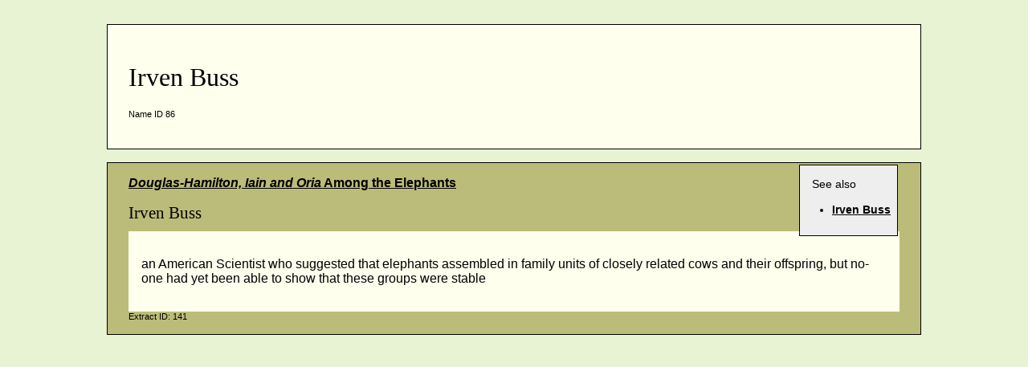

--- FILE ---
content_type: text/html
request_url: https://ntz.info/gen/n00086.html
body_size: 692
content:
<!DOCTYPE HTML PUBLIC "-//W3C//DTD HTML 4.01 Transitional//EN" "http://www.w3.org/TR/html4/loose.dtd"> 
<html><head>
<!--Viewport added 20 may 2015-->
<meta name="viewport" content="width=device-width, initial-scale=1" />
<link href="../ntzstyle.css" rel="stylesheet" title="nTZ Info Style Sheet" type="text/css" media="Screen, print">
<title>Irven Buss</title>
<!-- Global site tag (gtag.js) - Google Analytics 12 May 2020 -->
<script async src="https://www.googletagmanager.com/gtag/js?id=UA-58163988-2"></script>
<script>
  window.dataLayer = window.dataLayer || [];
  function gtag(){dataLayer.push(arguments);}
  gtag('js', new Date());

  gtag('config', 'UA-58163988-2');
</script>
</head><body id="ntz5">
<div class="nav"><a href="../index.html" class="home"><i>[Home]</i></a><a href="sourceindex.html" class="sources"><i>[Sources]</i></a><a href="nameindex.html" class="names"><i>[Names]</i></a><a href="dateindex.html" class="dates"><i>[Dates]</i></a><a href="../pages/disclaimer.html" class="context"><i>[Context]</i></a><a href="../pages/feedback.html" class="feedback"><i>[Feedback]</i></a></div>
<div class="person">
<h1>Irven Buss</h1>
<p class="f"> Name ID 86</p>
</div>
<div class="ex" id="id00141">
<div class="exl">
<p>See also</p>
<ul><li><a href="n00086.html#id00141" title="1961">Irven Buss</a> </li></ul>
</div>
<p>
<strong><a href="b00067.html#id00141"><em>Douglas-Hamilton, Iain and Oria</em> Among the Elephants</a></strong><br />
</p>
<h4>Irven Buss</h4>
<div class="exd">
<div class="exquote"><p>an American Scientist who suggested that elephants assembled in family units of closely related cows and their offspring, but no-one had yet been able to show that these groups were stable</p></div>
</div>
<span class="f"> Extract ID: 141
</span>
</div>
<div class="nav"><a href="../index.html" class="home"><i>[Home]</i></a><a href="sourceindex.html" class="sources"><i>[Sources]</i></a><a href="nameindex.html" class="names"><i>[Names]</i></a><a href="dateindex.html" class="dates"><i>[Dates]</i></a><a href="../pages/disclaimer.html" class="context"><i>[Context]</i></a><a href="../pages/feedback.html" class="feedback"><i>[Feedback]</i></a></div>
<img src="../images/nTZbig.gif" alt="www.nTZ.info" class="tzmap">
<!-- phpmyvisites var pagename='Names/86: Irven Buss';
-->
</body></html>


--- FILE ---
content_type: text/css
request_url: https://ntz.info/ntzstyle.css
body_size: 1493
content:

body, html  {
	font-family : Arial, Helvetica, sans-serif;
	font-size : 100%;
	color : black;
	/*background-image : url(images/04BGC.GIF);*/
	background-color: #E7F3D3;
	margin: 0;
	padding: 0;
	border: 0;
}

p, li  {	font-family : Arial, Helvetica, sans-serif;	font-size : 100%;}


h1,h2,h3,h4  {	font-family: "Berlin Sans FB", "Bookman Old Style", "Times New Roman", serif;	font-weight: normal;}

h1 {font-size : 200%; clear:left;}
h2 {font-size : 160%; clear:left;}
h3 {font-size : 140%; clear: both;}
h4 {font-size : 130%; clear: both; margin: .5em 0;}

.f {font-size: 70%;}

a  {	color : Black;  font-weight : bold;}
a:link  {	color : Black;}
a:visited  {	color : Black;}
a:hover  {	color : Gray;}
a:active  {	color : Black;}

img {border: 0;}


.bb {	background-color: #FFFFE0;}
.eb {	background-color: #FFFFE0;}
.nb {	background-color: #bcbc7a;}



hr { clear:both; height:1px;margin: -1px 0 0 0; padding:0; border:none;  visibility: hidden;  }


.digitalsafaris  {	font-size : small;	font-family : Comic Sans MS;	font-weight : bold;}

.david {	font-style: italic; background-color: #ccc; padding: 1em;}

.nav {float:none; width: 300px; margin: 0 auto; padding-top: 10px;}

.ex{	width: 94%;	max-width: 960px; padding: 0 2% 1em 2%; margin: 1em auto;	border: 1px solid #000000; clear: both; background-color: #bcbc7a;}

/*.ex h2 {display: block;  width: 25%; float: left; text-align: left; border: 0; margin: 0; padding: 0em; }
.ex h3 {display: block; width: 60%;  text-align: left; border: 0; padding-left: 25%;}*/

.exl {display: block; padding: .5em; float: right; border: 1px solid black; margin: 2px; background-color: #eee; z-index: 9;}

.exl p {font-size: 90%; margin: .5em; border:0; padding: 0;}
.ex ul {padding-left: 2em;}
.ex li {font-size: 90%;}
.ex h4 {clear: left;}


.exl p.f {font-size: 70%;}
.exd {background-color: #ffffe0; padding: 1em;}
.exd h4 {font-size: 150%;}
#ntz5 .exd {background-color: #ffe; }
.exquote {}
.extext {}
.exf {clear: both;}
.exf p {font-size : 80%; text-align:right; }
.ex h2 {clear:both; border-top: 2px solid #ffe;}

.book, 
.person, 
.dl, 
.source, 
.sourcelist, 
#ntz2 ul, 
.fp
{ background-color: #ffe; 
	width: 94%;
	max-width: 960px;
	margin: 0 auto 0; 
	padding: 2%;
	border: 1px solid black; clear:both; 
	z-index: 10; 
	overflow:visible; 
	position: relative;
}
.sourcelist {width: 70%}

.dl {padding-left:5em;}


.book img {float: right; margin: 0 0 2em 2em; z-index: 9; position:relative;}

#ntz0 ul {padding: 0; border: 0; margin: 0; }
#ntz0 li {float: left; list-style:none; padding-left: 1em; border: 0;}
#ntz0 .exl li {float: none; list-style:none; padding: 0 1em; border: 0;}
#ntz0 h3 {padding-top: 1em;}
#ntz0 .fp {z-index: 0;}


#ntz1 h3 {clear:both; width: 10em; padding: 0;  margin: 0;  float: left; font-weight:normal;}
#ntz1 ul {padding: 0; border: 0; margin: 0; float: left;}
#ntz1 li {float: left; list-style:none; padding-left: 1em; border: 0;}
#ntz1 a {font-weight: normal;}





#ntz2 ul {list-style:none;}
#ntz2 li {min-height:21px;}
#ntz2 h2 {padding: 1em 0 0 2em;}
#ntz2 a {font-weight:normal;}



#ntz4 a {font-weight: normal; margin: 0; padding: 0; border: 0;}
#ntz4 table {background-color: #bcbc7a; width:90%; margin: 0 auto;}
#ntz4 td {width: 33%; vertical-align: top;}
#ntz4 h2 {clear:both; padding: 0 0 1em 1em;}
#ntz4 .ntil {clear:both; z-index: 10; display:block; position: relative;}
#ntz4 .ntil li {float: left; list-style: none; padding: .3em; margin: 0; }
#ntz4 .ai, #ntz4 .ntil 
{display: block; width: 80%; margin: 0 auto; padding: 2.5em; border: 1px solid black; background-color: #bcbc7a; clear:both;}
#ntz4 ul {margin: 0; }
#ntz4 .ai li {float: left; list-style: none; padding: .3em; margin: 0;}
#ntz4 .ailc {display: block; width: 20%; float: left; background-color: #ffe; padding: 1%; border: 1px solid black; margin:1%;}
#ntz4 .ailc ul {list-style:none; margin: 0; padding: 0; border: 0;}


#ntz6 .dates ul {clear: both; list-style:none; margin: 2em 5em; padding: 2em; background-color: #ffe;}
#ntz6 li {line-height: 1.2; clear: right;}
#ntz6 li:hover {background-color: #bcbc7a;}
#ntz6 span {text-align:right; float: right;  margin: 0;}


.xl {display: block; width: 300px; float: right;}


/*settings for small screen*/
/*hide the background outline map*/	
img.tzmap {display: none;}

div.nav a, p.links a {font-size: 120%; font-weight: bold; font-style: italic; line-height:2; padding: 1em;}

#ntz4 .ailc {width: 90%; }



@media only screen  and (min-device-width: 513px) and (min-width: 513px)  {


/*only convert menu links to images when screen is big enough*/		
a.up, a.home, a.sources, a.names, a.dates, a.context, a.feedback, a.intz
{width:40px; height:20px;display:block; float:left; background-repeat:no-repeat; background-position: 10px 0px; }
a.up {background-image:url(images/u.gif);}
a.up:hover {background-image:url(images/over_top.gif); background-position: 0;}
a.up i {display:none;}
a.home {background-image:url(images/left.gif);}
a.home:hover {background-image:url(images/over_home.gif);background-position: 0;}
a.home i {display:none;}
a.sources {background-image:url(images/icon_sources.gif);}
a.sources:hover {background-image:url(images/over_sources.gif);background-position: 0;}
a.sources i {display:none;}
a.names {background-image:url(images/icon_names.gif);}
a.names:hover {background-image:url(images/over_names.gif);background-position: 0;}
a.names i {display:none;}
a.dates {background-image:url(images/icon_dates.gif);}
a.dates:hover {background-image:url(images/over_dates.gif);background-position: 0;}
a.dates i {display:none;}
a.context {background-image:url(images/icon_help.gif);}
a.context:hover {background-image:url(images/over_about.gif);background-position: 0;}
a.context i {display:none;}
a.feedback {background-image:url(images/icon_feedback.gif);}
a.feedback:hover {background-image:url(images/over_feedback.gif);background-position: 0;}
a.feedback i {display:none;}
a.intz {background-image:url(images/intz.gif);}
a.intz:hover {background-image:url(images/over_intz.gif);background-position: 0;}
a.intz i {display:none;}

img.tzmap {position: absolute; z-index: 1;	top: 22px;	right: 0px; width: 234px; height: 253px;}

div.nav a, p.links a {line-height:1.25; padding: 0;}

}

@media print {
.nav, .tzmap, #ntz4 .ntil, #ntz4 .ai
{display: none;}

#ntz3,
.book, 
.person, 
.dl, 
.source, 
.sourcelist, 
#ntz2 ul, 
.fp
{width: 98%; margin: 0; padding: 0 1%; font-size: 80%; border: 1px solid red;}

}